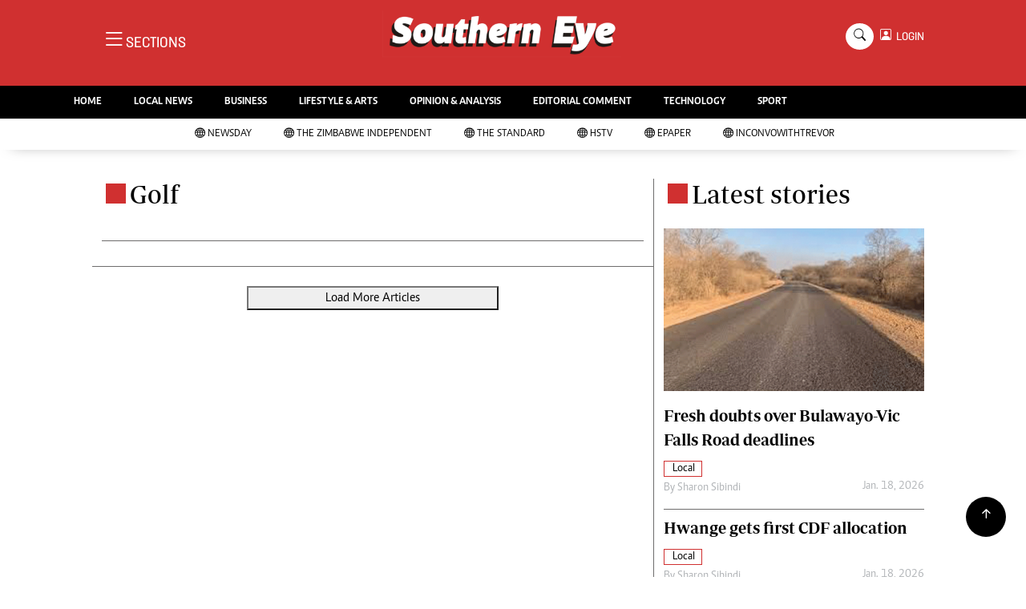

--- FILE ---
content_type: text/html; charset=utf-8
request_url: https://www.google.com/recaptcha/api2/aframe
body_size: 265
content:
<!DOCTYPE HTML><html><head><meta http-equiv="content-type" content="text/html; charset=UTF-8"></head><body><script nonce="yF3bmaHlgCy63H957b0tig">/** Anti-fraud and anti-abuse applications only. See google.com/recaptcha */ try{var clients={'sodar':'https://pagead2.googlesyndication.com/pagead/sodar?'};window.addEventListener("message",function(a){try{if(a.source===window.parent){var b=JSON.parse(a.data);var c=clients[b['id']];if(c){var d=document.createElement('img');d.src=c+b['params']+'&rc='+(localStorage.getItem("rc::a")?sessionStorage.getItem("rc::b"):"");window.document.body.appendChild(d);sessionStorage.setItem("rc::e",parseInt(sessionStorage.getItem("rc::e")||0)+1);localStorage.setItem("rc::h",'1768870414272');}}}catch(b){}});window.parent.postMessage("_grecaptcha_ready", "*");}catch(b){}</script></body></html>